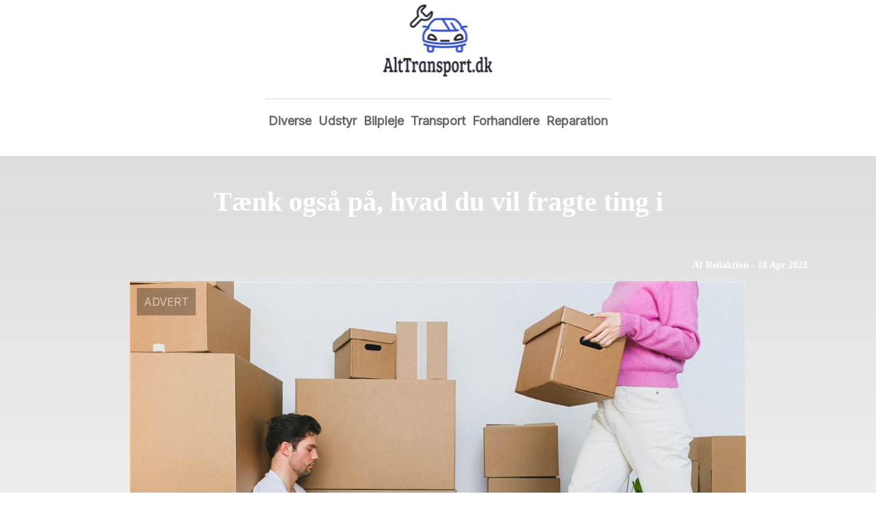

--- FILE ---
content_type: text/html; charset=utf-8
request_url: https://alttransport.dk/taenk-ogsaa-paa-hvad-du-vil-fragte-ting-i/
body_size: 3409
content:
<!DOCTYPE html>
<html lang="da" xml:lang="da">

<head>
    <meta charset='utf-8'>
    <meta name='viewport' content='width=device-width,initial-scale=1'>    
    <meta name="description" content="">
    <title>taenk ogsaa paa hvad du vil fragte ting i - AltTransport.dk</title>
    <link rel="preconnect" href="https://fonts.googleapis.com">
    <link rel="preconnect" href="https://fonts.gstatic.com" crossorigin>
    <link href="https://fonts.googleapis.com/css2?family=Work+Sans&display=swap&family=Inter" rel="stylesheet">
    
    <link rel="shortcut icon" type="image/png" href="https://api.zerotime.dk/5/SiteImage/File/242/64x64/True" />
    
    <link rel="stylesheet" type="text/css" href="https://api.zerotime.dk/5/Stylesheet/template-3.css" />
    <script defer src="https://api.zerotime.dk/5/Javascript/menu-link.js"></script>
    
</head>

<body>
    <header>
    </header>

    <dialog id="menu-dialog"></dialog>
    <div id="home-screen">
        <menu-link><i class="ri-menu-line"></i></menu-link>
        <nav id="main-menu" class="hiddenX">
        <a href="/" title="Forside" id="main-logo"><img src='https://api.zerotime.dk/5/SiteImage/File/242/320x240/False' /></a>
            <data-fetcher data-requires-customer-id="true" data-url="Categories/CustomRequest/?properties=*&query=LinkDomainId=193" data-tag="categories">
                <ul id="menu-public">
                    <li id="close-button"><i class="ri-menu-line"></i></li>
                    
                    <li id="Diverse"><a href="/Category/Diverse" title="Diverse">Diverse</a></li>
                    
                    <li id="Udstyr"><a href="/Category/Udstyr" title="Udstyr">Udstyr</a></li>
                    
                    <li id="Bilpleje"><a href="/Category/Bilpleje" title="Bilpleje">Bilpleje</a></li>
                    
                    <li id="Transport"><a href="/Category/Transport" title="Transport">Transport</a></li>
                    
                    <li id="Forhandlere"><a href="/Category/Forhandlere" title="Forhandlere">Forhandlere</a></li>
                    
                    <li id="Reparation"><a href="/Category/Reparation" title="Reparation">Reparation</a></li>
                    
                </ul>
            </data-fetcher>
        </nav>
        <article id="main"><article-details>
    <header></header>
    <article-content>
        <h1>Tænk også på, hvad du vil fragte ting i</h1>
        <div class="sub-header">
            <h2>Af Redaktion <i class="ri-user-line"></i> - 18 Apr 2023</h2>
        </div>
        <image-container>
            <img src='https://api.zerotime.dk/5/Article/File/1775/1080x768' title="Tænk også på, hvad du vil fragte ting i" height="600px" loading="lazy" />
        </image-container>
        <div><p>Når man snakker fragt, vil fokus måske primært ligge på, hvordan man får noget fra A til B. Men der er også andre vigtige spørgsmål, som skal besvares. Det er for eksempel mindst lige så vigtigt at finde ud af, hvad tingene skal fragtes i. For hvis du både vil beskytte det, du skal have fragtet, og du vil gøre det nemt at holde styr på tingene, så skal du også vælge den rigtige måde at opbevare det på.</p>
<h2 class="wp-block-heading">Få et bredt udvalg af papkasser</h2>
<p>Til mange fragtopgaver vil det være en fordel at have papkasser til rådighed. Det er nemlig en god måde at pakke en masse forskellig ting på.</p>
<p><a href="https://www.systemkassen.dk/pl/Standard-papkasser_221142.aspx">Se systemkassens brede udvalg af papkasser</a>, hvis du endnu mangler et udvalg af papkasser i forskellige størrelser.</p>
<p>Men papkasser kan du nemt stable ting, når de skal fragtes. Samtidig giver det plads til at pakke ting på en sikker måde, hvor de ikke slås i stykker. Og så er det naturligvis også muligt at sende med posten, hvis det er nødvendigt.</p>
<h2 class="wp-block-heading">Hold orden i ting</h2>
<p>Når man pakker ting væk, eksempelvis i en papkasse, kan der være den ulempe ved det, at det kan være svært at vide, hvad der gemmer sig indeni. Derfor er det en fordel at skabe et system i tingene, så du nemt kan overskue, hvor du har hvad.</p>
<p>Men papkasser kan det nemt og enkelt klares ved blot at skrive uden på dem.</p>
<p>Du kan enten skrive eksplicit, hvad du gemmer hvor. Det kan ofte være en fordel, hvis det er et begrænset parti, det drejer sig om. Alternativt kan du skabe et system, hvor du bruger tal og bogstaver eller stregkoder til at specificere, hvad der er hvad. Det kan ofte være en fordel, når du har at gøre med mange forskellige ting.</p>
<p>Du skal blot gøre det overskueligt.</p>
</div>
    </article-content>
</article-details></article><style>:root {
	/* CSS-GROUP:Default */    
    --button-color: #419a1c;
    --button-text-color: #FFFFFF;
    --button-hover-color: #FFFFFF;

    --front-page-background-color: #EBEAE4;
    --front-page-header-color: #FFFFFF;
    --front-page-category-buttons-color: #73dac7;
    --front-page-article-header-color: #000000;


    --secondary-color: #C17DFF;
    --background-color: #FFFFFF;
    --text-color: #000000;
    --hover-color: #333333;
    --hover-link-color: #333333;
    --active-color: #E1BEE7;
    --font-size: 16px;
    --header-color: #4F8BF9;
    --selected-link-color: #4F8BF9;
    --date-color: #4F8BF9;
    
    --category-page-number-of-articles-per-row: 3;
    --category-page-number-of-elements-per-page: 9;

    --article-background-color-1: #dddddd;
    --article-background-color-2: #eeeeee;
    
    /* CSS-GROUP:Default */

    /* CSS-GROUP:Advanced */
    --font-family: Inter, serif, "Times New Roman", serif;
    
    --hover-bullet-color: #ffedb2;
    --selected-bullet-color: #4F8BF9;
    --page-width: 1080px;

    --category-page-article-margin: 10px;
    --category-page-article-height: 400px;

    --category-page-article-header-font-size: 24px;
    --category-page-article-header-font-weight: 700;
    --category-page-article-header-font-color: #FFFFFF;
    
    --category-page-article-content-font-size: 14px;
    --category-page-article-content-font-weight: 700;
    --category-page-article-content-font-color: #FFFFFF;
    --main-logo-height: 120px;
    /* CSS-GROUP:Advanced */


    --footer-text-color: var(--text-color);
    /* ADVANCED PROPERTIES */
    --category-page-article-width: calc(var(--page-width)/var(--category-page-number-of-articles-per-row) - var(--category-page-article-margin) * var(--category-page-number-of-articles-per-row) );

    --scroll-bar-color: #333333;
    --d: 700ms;
    --e: cubic-bezier(0.19, 1, 0.22, 1);
}:root{ --button-color: #419a1c;
--button-text-color: #ffffff;
--button-hover-color: #ffffff;
--front-page-background-color: #ebeae4;
--front-page-header-color: #ffffff;
--front-page-category-buttons-color: #73dac7;
--front-page-article-header-color: #000000;
--secondary-color: #c17dff;
--background-color: #ffffff;
--text-color: #000000;
--hover-color: #333333;
--hover-link-color: #333333;
--active-color: #e1bee7;
--header-color: #4f8bf9;
--selected-link-color: #4f8bf9;
--date-color: #4f8bf9;
--font-size: 16px;
--category-page-number-of-articles-per-row: 3;
--category-page-number-of-elements-per-page: 9;
--hover-bullet-color: #ffedb2;
--selected-bullet-color: #4f8bf9;
--category-page-article-header-font-color: #000000;
--category-page-article-content-font-color: #000000;
--font-family: Inter, serif, 'Times New Roman', serif;
--page-width: 1080px;
--category-page-article-margin: 10px;
--category-page-article-height: 400px;
--category-page-article-header-font-size: 24px;
--category-page-article-header-font-weight: 700;
--category-page-article-content-font-size: 14px;
--category-page-article-content-font-weight: 700;
--main-logo-height: 120px; }</style>
    </div>
    
    <footer>
        <data-fetcher data-requires-customer-id="true" data-url="Categories/CustomRequest/?properties=*&query=LinkDomainId=193" data-tag="categories">
            <div>
                <ul id="footer-menu-public">
                    
                    <li id="Diverse"><a href="/Category/Diverse" title="Diverse">Diverse</a></li>
                    
                    <li id="Udstyr"><a href="/Category/Udstyr" title="Udstyr">Udstyr</a></li>
                    
                    <li id="Bilpleje"><a href="/Category/Bilpleje" title="Bilpleje">Bilpleje</a></li>
                    
                    <li id="Transport"><a href="/Category/Transport" title="Transport">Transport</a></li>
                    
                    <li id="Forhandlere"><a href="/Category/Forhandlere" title="Forhandlere">Forhandlere</a></li>
                    
                    <li id="Reparation"><a href="/Category/Reparation" title="Reparation">Reparation</a></li>
                    
                    <li><a href="/Cookie-og-privatlivspolitik">Cookie og privatlivspolitik</a></li>
                </ul>
            </div>
        </data-fetcher>      
    </footer>
</body>
</html>